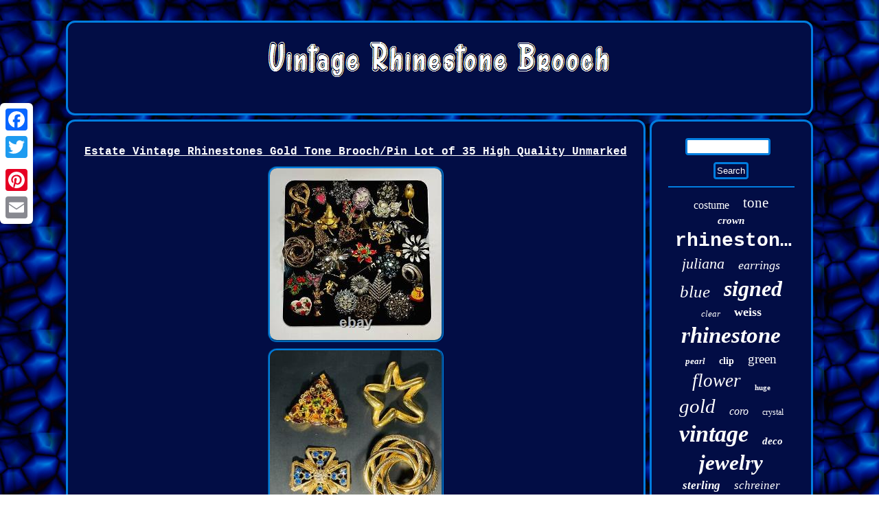

--- FILE ---
content_type: text/html
request_url: https://vintagerhinestonebrooch.com/estate-vintage-rhinestones-gold-tone-brooch-pin-lot-of-35-high-quality-unmarked-2.htm
body_size: 2518
content:


<!DOCTYPE html>

		<html>
	
	
  <head> 
 <meta name="viewport" content="width=device-width, initial-scale=1"/>   <script src="https://vintagerhinestonebrooch.com/kodv.js" type="text/javascript" async></script>	

   <link href="https://vintagerhinestonebrooch.com/zicutibubu.css" rel="stylesheet" type="text/css"/>   <script type="text/javascript">var a2a_config = a2a_config || {};a2a_config.no_3p = 1;</script>  
<SCRIPT src="//static.addtoany.com/menu/page.js" async type="text/javascript"></SCRIPT><script type="text/javascript" async src="//static.addtoany.com/menu/page.js"></script><script async src="//static.addtoany.com/menu/page.js" type="text/javascript"></script> 
<meta http-equiv="content-type" content="text/html; charset=UTF-8"/>
 
   <title>Estate Vintage Rhinestones Gold Tone Brooch/Pin Lot of 35 High Quality Unmarked</title>
 	 <SCRIPT type="text/javascript" async src="https://vintagerhinestonebrooch.com/bakk.js"></SCRIPT>
 </head>

 	
<body>
 

 <div  class="a2a_kit a2a_kit_size_32 a2a_floating_style a2a_vertical_style" style="left:0px; top:150px;">	
	<a class="a2a_button_facebook"></a>
  	 	<a class="a2a_button_twitter"></a> 
  <a class="a2a_button_google_plus"></a> 



 <a class="a2a_button_pinterest"></a>
 
	
<a class="a2a_button_email"></a>

   	</div> 		
 
<div id="xysygi">
 		 <div id="didujuhi">	<a href="https://vintagerhinestonebrooch.com/"><img alt="Vintage Rhinestone Brooch" src="https://vintagerhinestonebrooch.com/vintage-rhinestone-brooch.gif"/> 

 </a> 

</div>	     <div id="wyhawusapu">  <div id="zuwekifob"> <div id="vokowys"></div>



	<h1 class="[base64]">Estate Vintage Rhinestones Gold Tone Brooch/Pin Lot of 35 High Quality Unmarked</h1>
 <img class="ol6m8m8m4" src="https://vintagerhinestonebrooch.com/photos/Estate-Vintage-Rhinestones-Gold-Tone-Brooch-Pin-Lot-of-35-High-Quality-Unmarked-01-ow.jpg" title="Estate Vintage Rhinestones Gold Tone Brooch/Pin Lot of 35 High Quality Unmarked" alt="Estate Vintage Rhinestones Gold Tone Brooch/Pin Lot of 35 High Quality Unmarked"/> <br/>

	 <img class="ol6m8m8m4" src="https://vintagerhinestonebrooch.com/photos/Estate-Vintage-Rhinestones-Gold-Tone-Brooch-Pin-Lot-of-35-High-Quality-Unmarked-02-zya.jpg" title="Estate Vintage Rhinestones Gold Tone Brooch/Pin Lot of 35 High Quality Unmarked" alt="Estate Vintage Rhinestones Gold Tone Brooch/Pin Lot of 35 High Quality Unmarked"/>  <br/> 	<img class="ol6m8m8m4" src="https://vintagerhinestonebrooch.com/photos/Estate-Vintage-Rhinestones-Gold-Tone-Brooch-Pin-Lot-of-35-High-Quality-Unmarked-03-pfpk.jpg" title="Estate Vintage Rhinestones Gold Tone Brooch/Pin Lot of 35 High Quality Unmarked" alt="Estate Vintage Rhinestones Gold Tone Brooch/Pin Lot of 35 High Quality Unmarked"/> <br/>
 <img class="ol6m8m8m4" src="https://vintagerhinestonebrooch.com/photos/Estate-Vintage-Rhinestones-Gold-Tone-Brooch-Pin-Lot-of-35-High-Quality-Unmarked-04-qh.jpg" title="Estate Vintage Rhinestones Gold Tone Brooch/Pin Lot of 35 High Quality Unmarked" alt="Estate Vintage Rhinestones Gold Tone Brooch/Pin Lot of 35 High Quality Unmarked"/>  	<br/>
		<img class="ol6m8m8m4" src="https://vintagerhinestonebrooch.com/photos/Estate-Vintage-Rhinestones-Gold-Tone-Brooch-Pin-Lot-of-35-High-Quality-Unmarked-05-samv.jpg" title="Estate Vintage Rhinestones Gold Tone Brooch/Pin Lot of 35 High Quality Unmarked" alt="Estate Vintage Rhinestones Gold Tone Brooch/Pin Lot of 35 High Quality Unmarked"/> 	
  

 <br/><img class="ol6m8m8m4" src="https://vintagerhinestonebrooch.com/photos/Estate-Vintage-Rhinestones-Gold-Tone-Brooch-Pin-Lot-of-35-High-Quality-Unmarked-06-wa.jpg" title="Estate Vintage Rhinestones Gold Tone Brooch/Pin Lot of 35 High Quality Unmarked" alt="Estate Vintage Rhinestones Gold Tone Brooch/Pin Lot of 35 High Quality Unmarked"/>				
<br/>  
  
 <img class="ol6m8m8m4" src="https://vintagerhinestonebrooch.com/photos/Estate-Vintage-Rhinestones-Gold-Tone-Brooch-Pin-Lot-of-35-High-Quality-Unmarked-07-oupa.jpg" title="Estate Vintage Rhinestones Gold Tone Brooch/Pin Lot of 35 High Quality Unmarked" alt="Estate Vintage Rhinestones Gold Tone Brooch/Pin Lot of 35 High Quality Unmarked"/>
 	<br/>		<img class="ol6m8m8m4" src="https://vintagerhinestonebrooch.com/photos/Estate-Vintage-Rhinestones-Gold-Tone-Brooch-Pin-Lot-of-35-High-Quality-Unmarked-08-kyb.jpg" title="Estate Vintage Rhinestones Gold Tone Brooch/Pin Lot of 35 High Quality Unmarked" alt="Estate Vintage Rhinestones Gold Tone Brooch/Pin Lot of 35 High Quality Unmarked"/> <br/>  <img class="ol6m8m8m4" src="https://vintagerhinestonebrooch.com/photos/Estate-Vintage-Rhinestones-Gold-Tone-Brooch-Pin-Lot-of-35-High-Quality-Unmarked-09-totq.jpg" title="Estate Vintage Rhinestones Gold Tone Brooch/Pin Lot of 35 High Quality Unmarked" alt="Estate Vintage Rhinestones Gold Tone Brooch/Pin Lot of 35 High Quality Unmarked"/> 	<br/>  
 <br/>

 <img class="ol6m8m8m4" src="https://vintagerhinestonebrooch.com/laxyg.gif" title="Estate Vintage Rhinestones Gold Tone Brooch/Pin Lot of 35 High Quality Unmarked" alt="Estate Vintage Rhinestones Gold Tone Brooch/Pin Lot of 35 High Quality Unmarked"/> 
<br/> 	
<p> Vintage Estate Rhinestones Goldtone Brooch/Pin Lot of 30+ High Quality Unmarked These are not signed. They are high quality vintage pieces.</p>  <p>    They are all in very good wearable condition. 1 or 2 may have some very minor defects like small wear or faded parts on the plating. Please ask all questions before purchasing!! </p>  <br/>
 <img class="ol6m8m8m4" src="https://vintagerhinestonebrooch.com/laxyg.gif" title="Estate Vintage Rhinestones Gold Tone Brooch/Pin Lot of 35 High Quality Unmarked" alt="Estate Vintage Rhinestones Gold Tone Brooch/Pin Lot of 35 High Quality Unmarked"/> 
 <br/>		
<div  style="margin:10px auto 0px auto" class="a2a_kit">  
 
	<a class="a2a_button_facebook_like" data-layout="button" data-action="like" data-show-faces="false" data-share="false"></a>   


 	</div>	  
<div  style="margin:10px auto;width:100px;" class="a2a_kit a2a_default_style">	  
<a class="a2a_button_facebook"></a>	


 <a class="a2a_button_twitter"></a>	
<a class="a2a_button_google_plus"></a>   
	<a class="a2a_button_pinterest"></a> 				 
	<a class="a2a_button_email"></a>	   

	</div>	
 
<hr/>	  </div>  

 <div id="wusykif"> 

 

 <div id="dozuzoq">


 	<hr/>
 </div><div id="vemuvy"></div>
	

  <div id="tetigydani">		
 <a style="font-family:Garamond;font-size:16px;font-weight:normal;font-style:normal;text-decoration:none" href="https://vintagerhinestonebrooch.com/cat/costume.htm">costume</a><a style="font-family:Minion Web;font-size:21px;font-weight:lighter;font-style:normal;text-decoration:none" href="https://vintagerhinestonebrooch.com/cat/tone.htm">tone</a><a style="font-family:Coronet;font-size:15px;font-weight:bold;font-style:oblique;text-decoration:none" href="https://vintagerhinestonebrooch.com/cat/crown.htm">crown</a><a style="font-family:MS-DOS CP 437;font-size:28px;font-weight:bolder;font-style:normal;text-decoration:none" href="https://vintagerhinestonebrooch.com/cat/rhinestones.htm">rhinestones</a><a style="font-family:Matura MT Script Capitals;font-size:22px;font-weight:normal;font-style:oblique;text-decoration:none" href="https://vintagerhinestonebrooch.com/cat/juliana.htm">juliana</a><a style="font-family:Sonoma Italic;font-size:18px;font-weight:normal;font-style:oblique;text-decoration:none" href="https://vintagerhinestonebrooch.com/cat/earrings.htm">earrings</a><a style="font-family:Garamond;font-size:25px;font-weight:lighter;font-style:italic;text-decoration:none" href="https://vintagerhinestonebrooch.com/cat/blue.htm">blue</a><a style="font-family:Antique Olive;font-size:32px;font-weight:bold;font-style:italic;text-decoration:none" href="https://vintagerhinestonebrooch.com/cat/signed.htm">signed</a><a style="font-family:Ner Berolina MT;font-size:13px;font-weight:normal;font-style:oblique;text-decoration:none" href="https://vintagerhinestonebrooch.com/cat/clear.htm">clear</a><a style="font-family:Terminal;font-size:18px;font-weight:bolder;font-style:normal;text-decoration:none" href="https://vintagerhinestonebrooch.com/cat/weiss.htm">weiss</a><a style="font-family:Carleton ;font-size:33px;font-weight:bold;font-style:oblique;text-decoration:none" href="https://vintagerhinestonebrooch.com/cat/rhinestone.htm">rhinestone</a><a style="font-family:Garamond;font-size:13px;font-weight:bold;font-style:italic;text-decoration:none" href="https://vintagerhinestonebrooch.com/cat/pearl.htm">pearl</a><a style="font-family:Verdana;font-size:14px;font-weight:bold;font-style:normal;text-decoration:none" href="https://vintagerhinestonebrooch.com/cat/clip.htm">clip</a><a style="font-family:Erie;font-size:19px;font-weight:lighter;font-style:normal;text-decoration:none" href="https://vintagerhinestonebrooch.com/cat/green.htm">green</a><a style="font-family:Chicago;font-size:27px;font-weight:lighter;font-style:italic;text-decoration:none" href="https://vintagerhinestonebrooch.com/cat/flower.htm">flower</a><a style="font-family:Albertus Extra Bold;font-size:11px;font-weight:bolder;font-style:normal;text-decoration:none" href="https://vintagerhinestonebrooch.com/cat/huge.htm">huge</a><a style="font-family:Ner Berolina MT;font-size:29px;font-weight:normal;font-style:italic;text-decoration:none" href="https://vintagerhinestonebrooch.com/cat/gold.htm">gold</a><a style="font-family:Times New Roman;font-size:16px;font-weight:normal;font-style:oblique;text-decoration:none" href="https://vintagerhinestonebrooch.com/cat/coro.htm">coro</a><a style="font-family:Arial Rounded MT Bold;font-size:12px;font-weight:normal;font-style:normal;text-decoration:none" href="https://vintagerhinestonebrooch.com/cat/crystal.htm">crystal</a><a style="font-family:Donata;font-size:34px;font-weight:bolder;font-style:oblique;text-decoration:none" href="https://vintagerhinestonebrooch.com/cat/vintage.htm">vintage</a><a style="font-family:Brush Script MT;font-size:15px;font-weight:bold;font-style:oblique;text-decoration:none" href="https://vintagerhinestonebrooch.com/cat/deco.htm">deco</a><a style="font-family:Terminal;font-size:31px;font-weight:bolder;font-style:italic;text-decoration:none" href="https://vintagerhinestonebrooch.com/cat/jewelry.htm">jewelry</a><a style="font-family:Albertus Extra Bold;font-size:17px;font-weight:bolder;font-style:oblique;text-decoration:none" href="https://vintagerhinestonebrooch.com/cat/sterling.htm">sterling</a><a style="font-family:Chicago;font-size:17px;font-weight:normal;font-style:italic;text-decoration:none" href="https://vintagerhinestonebrooch.com/cat/schreiner.htm">schreiner</a><a style="font-family:Brush Script MT;font-size:11px;font-weight:bolder;font-style:oblique;text-decoration:none" href="https://vintagerhinestonebrooch.com/cat/brooches.htm">brooches</a><a style="font-family:Donata;font-size:14px;font-weight:normal;font-style:italic;text-decoration:none" href="https://vintagerhinestonebrooch.com/cat/silver.htm">silver</a><a style="font-family:Arial Rounded MT Bold;font-size:19px;font-weight:bold;font-style:oblique;text-decoration:none" href="https://vintagerhinestonebrooch.com/cat/eisenberg.htm">eisenberg</a><a style="font-family:Micro;font-size:10px;font-weight:normal;font-style:normal;text-decoration:none" href="https://vintagerhinestonebrooch.com/cat/pink.htm">pink</a><a style="font-family:Courier New;font-size:26px;font-weight:bold;font-style:normal;text-decoration:none" href="https://vintagerhinestonebrooch.com/cat/glass.htm">glass</a><a style="font-family:Kino MT;font-size:30px;font-weight:bolder;font-style:oblique;text-decoration:none" href="https://vintagerhinestonebrooch.com/cat/rare.htm">rare</a><a style="font-family:New York;font-size:24px;font-weight:lighter;font-style:oblique;text-decoration:none" href="https://vintagerhinestonebrooch.com/cat/trifari.htm">trifari</a><a style="font-family:Old English;font-size:35px;font-weight:bolder;font-style:oblique;text-decoration:none" href="https://vintagerhinestonebrooch.com/cat/brooch.htm">brooch</a><a style="font-family:Terminal;font-size:23px;font-weight:bold;font-style:italic;text-decoration:none" href="https://vintagerhinestonebrooch.com/cat/enamel.htm">enamel</a><a style="font-family:Monaco;font-size:12px;font-weight:lighter;font-style:italic;text-decoration:none" href="https://vintagerhinestonebrooch.com/cat/figural.htm">figural</a><a style="font-family:Ner Berolina MT;font-size:20px;font-weight:bold;font-style:oblique;text-decoration:none" href="https://vintagerhinestonebrooch.com/cat/large.htm">large</a>  
 	
 

</div>




   		</div>
     </div> 
<div id="pydaboxyg">  	<ul><li><a href="https://vintagerhinestonebrooch.com/">Index</a></li><li><a href="https://vintagerhinestonebrooch.com/map.htm">Links</a></li><li><a href="https://vintagerhinestonebrooch.com/contact-us.php">Contact</a></li><li><a href="https://vintagerhinestonebrooch.com/privacy-policy.htm">Privacy Policy Agreement</a></li><li><a href="https://vintagerhinestonebrooch.com/tos.htm">Terms of service</a></li></ul>   

</div> 	 
  </div>	 

</body>
 			
</html>
 
  
